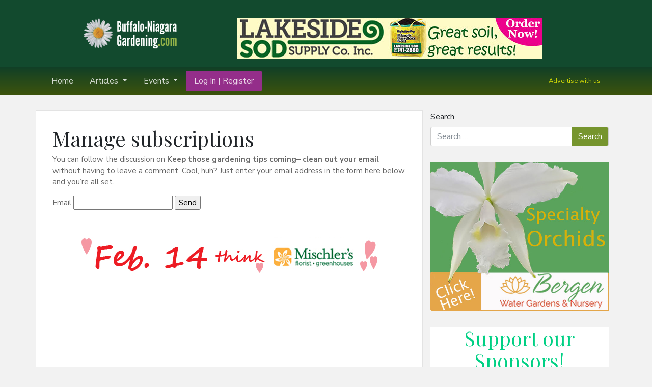

--- FILE ---
content_type: text/html; charset=UTF-8
request_url: https://buffalo-niagaragardening.com/comment-subscriptions/?srp=28459&srk=c05a2fea2b5b569624d482fdd06c880b&sra=s&srsrc=f
body_size: 17395
content:
<!DOCTYPE html>
<html lang="en-US">
<head>
	<meta charset="UTF-8">
	<meta http-equiv="X-UA-Compatible" content="IE=edge">
	<meta name="viewport" content="width=device-width, initial-scale=1, shrink-to-fit=no">
	<meta name="mobile-web-app-capable" content="yes">
	<meta name="apple-mobile-web-app-capable" content="yes">
	<meta name="apple-mobile-web-app-title" content="Buffalo-NiagaraGardening.com - The online magazine for gardeners in Western New York.">
	<link rel="profile" href="http://gmpg.org/xfn/11">
	<link rel="pingback" href="https://buffalo-niagaragardening.com/xmlrpc.php">

	<link href="https://fonts.googleapis.com/css?family=Nunito+Sans:400,400i,700|Playfair+Display:400,700" rel="stylesheet">
	<meta name='robots' content='index, follow, max-image-preview:large, max-snippet:-1, max-video-preview:-1' />

	<!-- This site is optimized with the Yoast SEO plugin v26.8 - https://yoast.com/product/yoast-seo-wordpress/ -->
	<title>Manage subscriptions &#8211; Buffalo-NiagaraGardening.com</title>
	<meta property="og:locale" content="en_US" />
	<meta property="og:type" content="website" />
	<meta property="og:site_name" content="Buffalo-NiagaraGardening.com" />
	<meta name="twitter:card" content="summary_large_image" />
	<script type="application/ld+json" class="yoast-schema-graph">{"@context":"https://schema.org","@graph":[{"@type":"WebSite","@id":"http://buffalo-niagaragardening.com/#website","url":"http://buffalo-niagaragardening.com/","name":"Buffalo-NiagaraGardening.com","description":"The online magazine for gardeners in Western New York.","publisher":{"@id":"http://buffalo-niagaragardening.com/#organization"},"potentialAction":[{"@type":"SearchAction","target":{"@type":"EntryPoint","urlTemplate":"http://buffalo-niagaragardening.com/?s={search_term_string}"},"query-input":{"@type":"PropertyValueSpecification","valueRequired":true,"valueName":"search_term_string"}}],"inLanguage":"en-US"},{"@type":"Organization","@id":"http://buffalo-niagaragardening.com/#organization","name":"Buffalo-NiagaraGardening.com","url":"http://buffalo-niagaragardening.com/","logo":{"@type":"ImageObject","inLanguage":"en-US","@id":"http://buffalo-niagaragardening.com/#/schema/logo/image/","url":"https://buffalo-niagaragardening.com/wp-content/uploads/2012/04/BNlogo_horiz_withTL_whte.jpeg","contentUrl":"https://buffalo-niagaragardening.com/wp-content/uploads/2012/04/BNlogo_horiz_withTL_whte.jpeg","width":"640","height":"293","caption":"Buffalo-NiagaraGardening.com"},"image":{"@id":"http://buffalo-niagaragardening.com/#/schema/logo/image/"},"sameAs":["https://www.facebook.com/Buffalo-NiagaraGardeningcom-188742371138332/"]}]}</script>
	<!-- / Yoast SEO plugin. -->


<link rel="alternate" type="text/calendar" title="Buffalo-NiagaraGardening.com &raquo; iCal Feed" href="https://buffalo-niagaragardening.com/events/?ical=1" />
<link rel="alternate" title="oEmbed (JSON)" type="application/json+oembed" href="https://buffalo-niagaragardening.com/wp-json/oembed/1.0/embed?url=https%3A%2F%2Fbuffalo-niagaragardening.com%2Fhttps%3A%2F%2Fbuffalo-niagaragardening.com%2F%3Fpage_id%3D-999%2F" />
<link rel="alternate" title="oEmbed (XML)" type="text/xml+oembed" href="https://buffalo-niagaragardening.com/wp-json/oembed/1.0/embed?url=https%3A%2F%2Fbuffalo-niagaragardening.com%2Fhttps%3A%2F%2Fbuffalo-niagaragardening.com%2F%3Fpage_id%3D-999%2F&#038;format=xml" />
<style id='wp-img-auto-sizes-contain-inline-css' type='text/css'>
img:is([sizes=auto i],[sizes^="auto," i]){contain-intrinsic-size:3000px 1500px}
/*# sourceURL=wp-img-auto-sizes-contain-inline-css */
</style>
<link rel='stylesheet' id='tribe-events-pro-mini-calendar-block-styles-css' href='https://buffalo-niagaragardening.com/wp-content/plugins/events-calendar-pro/build/css/tribe-events-pro-mini-calendar-block.css?ver=7.7.12' type='text/css' media='all' />
<style id='wp-emoji-styles-inline-css' type='text/css'>

	img.wp-smiley, img.emoji {
		display: inline !important;
		border: none !important;
		box-shadow: none !important;
		height: 1em !important;
		width: 1em !important;
		margin: 0 0.07em !important;
		vertical-align: -0.1em !important;
		background: none !important;
		padding: 0 !important;
	}
/*# sourceURL=wp-emoji-styles-inline-css */
</style>
<link rel='stylesheet' id='wp-block-library-css' href='https://buffalo-niagaragardening.com/wp-includes/css/dist/block-library/style.min.css?ver=6.9' type='text/css' media='all' />
<style id='wp-block-heading-inline-css' type='text/css'>
h1:where(.wp-block-heading).has-background,h2:where(.wp-block-heading).has-background,h3:where(.wp-block-heading).has-background,h4:where(.wp-block-heading).has-background,h5:where(.wp-block-heading).has-background,h6:where(.wp-block-heading).has-background{padding:1.25em 2.375em}h1.has-text-align-left[style*=writing-mode]:where([style*=vertical-lr]),h1.has-text-align-right[style*=writing-mode]:where([style*=vertical-rl]),h2.has-text-align-left[style*=writing-mode]:where([style*=vertical-lr]),h2.has-text-align-right[style*=writing-mode]:where([style*=vertical-rl]),h3.has-text-align-left[style*=writing-mode]:where([style*=vertical-lr]),h3.has-text-align-right[style*=writing-mode]:where([style*=vertical-rl]),h4.has-text-align-left[style*=writing-mode]:where([style*=vertical-lr]),h4.has-text-align-right[style*=writing-mode]:where([style*=vertical-rl]),h5.has-text-align-left[style*=writing-mode]:where([style*=vertical-lr]),h5.has-text-align-right[style*=writing-mode]:where([style*=vertical-rl]),h6.has-text-align-left[style*=writing-mode]:where([style*=vertical-lr]),h6.has-text-align-right[style*=writing-mode]:where([style*=vertical-rl]){rotate:180deg}
/*# sourceURL=https://buffalo-niagaragardening.com/wp-includes/blocks/heading/style.min.css */
</style>
<style id='wp-block-list-inline-css' type='text/css'>
ol,ul{box-sizing:border-box}:root :where(.wp-block-list.has-background){padding:1.25em 2.375em}
/*# sourceURL=https://buffalo-niagaragardening.com/wp-includes/blocks/list/style.min.css */
</style>
<style id='wp-block-group-inline-css' type='text/css'>
.wp-block-group{box-sizing:border-box}:where(.wp-block-group.wp-block-group-is-layout-constrained){position:relative}
/*# sourceURL=https://buffalo-niagaragardening.com/wp-includes/blocks/group/style.min.css */
</style>
<style id='wp-block-paragraph-inline-css' type='text/css'>
.is-small-text{font-size:.875em}.is-regular-text{font-size:1em}.is-large-text{font-size:2.25em}.is-larger-text{font-size:3em}.has-drop-cap:not(:focus):first-letter{float:left;font-size:8.4em;font-style:normal;font-weight:100;line-height:.68;margin:.05em .1em 0 0;text-transform:uppercase}body.rtl .has-drop-cap:not(:focus):first-letter{float:none;margin-left:.1em}p.has-drop-cap.has-background{overflow:hidden}:root :where(p.has-background){padding:1.25em 2.375em}:where(p.has-text-color:not(.has-link-color)) a{color:inherit}p.has-text-align-left[style*="writing-mode:vertical-lr"],p.has-text-align-right[style*="writing-mode:vertical-rl"]{rotate:180deg}
/*# sourceURL=https://buffalo-niagaragardening.com/wp-includes/blocks/paragraph/style.min.css */
</style>
<style id='global-styles-inline-css' type='text/css'>
:root{--wp--preset--aspect-ratio--square: 1;--wp--preset--aspect-ratio--4-3: 4/3;--wp--preset--aspect-ratio--3-4: 3/4;--wp--preset--aspect-ratio--3-2: 3/2;--wp--preset--aspect-ratio--2-3: 2/3;--wp--preset--aspect-ratio--16-9: 16/9;--wp--preset--aspect-ratio--9-16: 9/16;--wp--preset--color--black: #000000;--wp--preset--color--cyan-bluish-gray: #abb8c3;--wp--preset--color--white: #ffffff;--wp--preset--color--pale-pink: #f78da7;--wp--preset--color--vivid-red: #cf2e2e;--wp--preset--color--luminous-vivid-orange: #ff6900;--wp--preset--color--luminous-vivid-amber: #fcb900;--wp--preset--color--light-green-cyan: #7bdcb5;--wp--preset--color--vivid-green-cyan: #00d084;--wp--preset--color--pale-cyan-blue: #8ed1fc;--wp--preset--color--vivid-cyan-blue: #0693e3;--wp--preset--color--vivid-purple: #9b51e0;--wp--preset--gradient--vivid-cyan-blue-to-vivid-purple: linear-gradient(135deg,rgb(6,147,227) 0%,rgb(155,81,224) 100%);--wp--preset--gradient--light-green-cyan-to-vivid-green-cyan: linear-gradient(135deg,rgb(122,220,180) 0%,rgb(0,208,130) 100%);--wp--preset--gradient--luminous-vivid-amber-to-luminous-vivid-orange: linear-gradient(135deg,rgb(252,185,0) 0%,rgb(255,105,0) 100%);--wp--preset--gradient--luminous-vivid-orange-to-vivid-red: linear-gradient(135deg,rgb(255,105,0) 0%,rgb(207,46,46) 100%);--wp--preset--gradient--very-light-gray-to-cyan-bluish-gray: linear-gradient(135deg,rgb(238,238,238) 0%,rgb(169,184,195) 100%);--wp--preset--gradient--cool-to-warm-spectrum: linear-gradient(135deg,rgb(74,234,220) 0%,rgb(151,120,209) 20%,rgb(207,42,186) 40%,rgb(238,44,130) 60%,rgb(251,105,98) 80%,rgb(254,248,76) 100%);--wp--preset--gradient--blush-light-purple: linear-gradient(135deg,rgb(255,206,236) 0%,rgb(152,150,240) 100%);--wp--preset--gradient--blush-bordeaux: linear-gradient(135deg,rgb(254,205,165) 0%,rgb(254,45,45) 50%,rgb(107,0,62) 100%);--wp--preset--gradient--luminous-dusk: linear-gradient(135deg,rgb(255,203,112) 0%,rgb(199,81,192) 50%,rgb(65,88,208) 100%);--wp--preset--gradient--pale-ocean: linear-gradient(135deg,rgb(255,245,203) 0%,rgb(182,227,212) 50%,rgb(51,167,181) 100%);--wp--preset--gradient--electric-grass: linear-gradient(135deg,rgb(202,248,128) 0%,rgb(113,206,126) 100%);--wp--preset--gradient--midnight: linear-gradient(135deg,rgb(2,3,129) 0%,rgb(40,116,252) 100%);--wp--preset--font-size--small: 13px;--wp--preset--font-size--medium: 20px;--wp--preset--font-size--large: 36px;--wp--preset--font-size--x-large: 42px;--wp--preset--spacing--20: 0.44rem;--wp--preset--spacing--30: 0.67rem;--wp--preset--spacing--40: 1rem;--wp--preset--spacing--50: 1.5rem;--wp--preset--spacing--60: 2.25rem;--wp--preset--spacing--70: 3.38rem;--wp--preset--spacing--80: 5.06rem;--wp--preset--shadow--natural: 6px 6px 9px rgba(0, 0, 0, 0.2);--wp--preset--shadow--deep: 12px 12px 50px rgba(0, 0, 0, 0.4);--wp--preset--shadow--sharp: 6px 6px 0px rgba(0, 0, 0, 0.2);--wp--preset--shadow--outlined: 6px 6px 0px -3px rgb(255, 255, 255), 6px 6px rgb(0, 0, 0);--wp--preset--shadow--crisp: 6px 6px 0px rgb(0, 0, 0);}:where(.is-layout-flex){gap: 0.5em;}:where(.is-layout-grid){gap: 0.5em;}body .is-layout-flex{display: flex;}.is-layout-flex{flex-wrap: wrap;align-items: center;}.is-layout-flex > :is(*, div){margin: 0;}body .is-layout-grid{display: grid;}.is-layout-grid > :is(*, div){margin: 0;}:where(.wp-block-columns.is-layout-flex){gap: 2em;}:where(.wp-block-columns.is-layout-grid){gap: 2em;}:where(.wp-block-post-template.is-layout-flex){gap: 1.25em;}:where(.wp-block-post-template.is-layout-grid){gap: 1.25em;}.has-black-color{color: var(--wp--preset--color--black) !important;}.has-cyan-bluish-gray-color{color: var(--wp--preset--color--cyan-bluish-gray) !important;}.has-white-color{color: var(--wp--preset--color--white) !important;}.has-pale-pink-color{color: var(--wp--preset--color--pale-pink) !important;}.has-vivid-red-color{color: var(--wp--preset--color--vivid-red) !important;}.has-luminous-vivid-orange-color{color: var(--wp--preset--color--luminous-vivid-orange) !important;}.has-luminous-vivid-amber-color{color: var(--wp--preset--color--luminous-vivid-amber) !important;}.has-light-green-cyan-color{color: var(--wp--preset--color--light-green-cyan) !important;}.has-vivid-green-cyan-color{color: var(--wp--preset--color--vivid-green-cyan) !important;}.has-pale-cyan-blue-color{color: var(--wp--preset--color--pale-cyan-blue) !important;}.has-vivid-cyan-blue-color{color: var(--wp--preset--color--vivid-cyan-blue) !important;}.has-vivid-purple-color{color: var(--wp--preset--color--vivid-purple) !important;}.has-black-background-color{background-color: var(--wp--preset--color--black) !important;}.has-cyan-bluish-gray-background-color{background-color: var(--wp--preset--color--cyan-bluish-gray) !important;}.has-white-background-color{background-color: var(--wp--preset--color--white) !important;}.has-pale-pink-background-color{background-color: var(--wp--preset--color--pale-pink) !important;}.has-vivid-red-background-color{background-color: var(--wp--preset--color--vivid-red) !important;}.has-luminous-vivid-orange-background-color{background-color: var(--wp--preset--color--luminous-vivid-orange) !important;}.has-luminous-vivid-amber-background-color{background-color: var(--wp--preset--color--luminous-vivid-amber) !important;}.has-light-green-cyan-background-color{background-color: var(--wp--preset--color--light-green-cyan) !important;}.has-vivid-green-cyan-background-color{background-color: var(--wp--preset--color--vivid-green-cyan) !important;}.has-pale-cyan-blue-background-color{background-color: var(--wp--preset--color--pale-cyan-blue) !important;}.has-vivid-cyan-blue-background-color{background-color: var(--wp--preset--color--vivid-cyan-blue) !important;}.has-vivid-purple-background-color{background-color: var(--wp--preset--color--vivid-purple) !important;}.has-black-border-color{border-color: var(--wp--preset--color--black) !important;}.has-cyan-bluish-gray-border-color{border-color: var(--wp--preset--color--cyan-bluish-gray) !important;}.has-white-border-color{border-color: var(--wp--preset--color--white) !important;}.has-pale-pink-border-color{border-color: var(--wp--preset--color--pale-pink) !important;}.has-vivid-red-border-color{border-color: var(--wp--preset--color--vivid-red) !important;}.has-luminous-vivid-orange-border-color{border-color: var(--wp--preset--color--luminous-vivid-orange) !important;}.has-luminous-vivid-amber-border-color{border-color: var(--wp--preset--color--luminous-vivid-amber) !important;}.has-light-green-cyan-border-color{border-color: var(--wp--preset--color--light-green-cyan) !important;}.has-vivid-green-cyan-border-color{border-color: var(--wp--preset--color--vivid-green-cyan) !important;}.has-pale-cyan-blue-border-color{border-color: var(--wp--preset--color--pale-cyan-blue) !important;}.has-vivid-cyan-blue-border-color{border-color: var(--wp--preset--color--vivid-cyan-blue) !important;}.has-vivid-purple-border-color{border-color: var(--wp--preset--color--vivid-purple) !important;}.has-vivid-cyan-blue-to-vivid-purple-gradient-background{background: var(--wp--preset--gradient--vivid-cyan-blue-to-vivid-purple) !important;}.has-light-green-cyan-to-vivid-green-cyan-gradient-background{background: var(--wp--preset--gradient--light-green-cyan-to-vivid-green-cyan) !important;}.has-luminous-vivid-amber-to-luminous-vivid-orange-gradient-background{background: var(--wp--preset--gradient--luminous-vivid-amber-to-luminous-vivid-orange) !important;}.has-luminous-vivid-orange-to-vivid-red-gradient-background{background: var(--wp--preset--gradient--luminous-vivid-orange-to-vivid-red) !important;}.has-very-light-gray-to-cyan-bluish-gray-gradient-background{background: var(--wp--preset--gradient--very-light-gray-to-cyan-bluish-gray) !important;}.has-cool-to-warm-spectrum-gradient-background{background: var(--wp--preset--gradient--cool-to-warm-spectrum) !important;}.has-blush-light-purple-gradient-background{background: var(--wp--preset--gradient--blush-light-purple) !important;}.has-blush-bordeaux-gradient-background{background: var(--wp--preset--gradient--blush-bordeaux) !important;}.has-luminous-dusk-gradient-background{background: var(--wp--preset--gradient--luminous-dusk) !important;}.has-pale-ocean-gradient-background{background: var(--wp--preset--gradient--pale-ocean) !important;}.has-electric-grass-gradient-background{background: var(--wp--preset--gradient--electric-grass) !important;}.has-midnight-gradient-background{background: var(--wp--preset--gradient--midnight) !important;}.has-small-font-size{font-size: var(--wp--preset--font-size--small) !important;}.has-medium-font-size{font-size: var(--wp--preset--font-size--medium) !important;}.has-large-font-size{font-size: var(--wp--preset--font-size--large) !important;}.has-x-large-font-size{font-size: var(--wp--preset--font-size--x-large) !important;}
/*# sourceURL=global-styles-inline-css */
</style>

<style id='classic-theme-styles-inline-css' type='text/css'>
/*! This file is auto-generated */
.wp-block-button__link{color:#fff;background-color:#32373c;border-radius:9999px;box-shadow:none;text-decoration:none;padding:calc(.667em + 2px) calc(1.333em + 2px);font-size:1.125em}.wp-block-file__button{background:#32373c;color:#fff;text-decoration:none}
/*# sourceURL=/wp-includes/css/classic-themes.min.css */
</style>
<link rel='stylesheet' id='ctct_form_styles-css' href='https://buffalo-niagaragardening.com/wp-content/plugins/constant-contact-forms/assets/css/style.css?ver=2.16.0' type='text/css' media='all' />
<link rel='stylesheet' id='pmpro_frontend_base-css' href='https://buffalo-niagaragardening.com/wp-content/plugins/paid-memberships-pro/css/frontend/base.css?ver=3.6.4' type='text/css' media='all' />
<link rel='stylesheet' id='pmpro_frontend_variation_1-css' href='https://buffalo-niagaragardening.com/wp-content/plugins/paid-memberships-pro/css/frontend/variation_1.css?ver=3.6.4' type='text/css' media='all' />
<link rel='stylesheet' id='stcr-font-awesome-css' href='https://buffalo-niagaragardening.com/wp-content/plugins/subscribe-to-comments-reloaded/includes/css/font-awesome.min.css?ver=6.9' type='text/css' media='all' />
<link rel='stylesheet' id='stcr-style-css' href='https://buffalo-niagaragardening.com/wp-content/plugins/subscribe-to-comments-reloaded/includes/css/stcr-style.css?ver=6.9' type='text/css' media='all' />
<link rel='stylesheet' id='understrap-styles-css' href='https://buffalo-niagaragardening.com/wp-content/themes/bng2/css/theme.min.css?ver=6.9' type='text/css' media='all' />
<link rel='stylesheet' id='tablepress-default-css' href='https://buffalo-niagaragardening.com/wp-content/plugins/tablepress/css/build/default.css?ver=3.2.6' type='text/css' media='all' />
<script type="text/javascript" src="https://buffalo-niagaragardening.com/wp-includes/js/jquery/jquery.min.js?ver=3.7.1" id="jquery-core-js"></script>
<script type="text/javascript" src="https://buffalo-niagaragardening.com/wp-includes/js/jquery/jquery-migrate.min.js?ver=3.4.1" id="jquery-migrate-js"></script>
<script type="text/javascript" src="https://buffalo-niagaragardening.com/wp-content/themes/bng2/js/popper.min.js?ver=6.9" id="popper-scripts-js"></script>
<link rel="https://api.w.org/" href="https://buffalo-niagaragardening.com/wp-json/" /><link rel="alternate" title="JSON" type="application/json" href="https://buffalo-niagaragardening.com/wp-json/wp/v2/pages/-999" />
<!-- This site is using AdRotate Professional v5.26.2 to display their advertisements - https://ajdg.solutions/ -->
<!-- AdRotate CSS -->
<style type="text/css" media="screen">
	.g { margin:0px; padding:0px; overflow:hidden; line-height:1; zoom:1; }
	.g img { height:auto; }
	.g-col { position:relative; float:left; }
	.g-col:first-child { margin-left: 0; }
	.g-col:last-child { margin-right: 0; }
	.g-wall { display:block; position:fixed; left:0; top:0; width:100%; height:100%; z-index:-1; }
	.woocommerce-page .g, .bbpress-wrapper .g { margin: 20px auto; clear:both; }
	.g-1 { min-width:8px; max-width:282px; margin: 0 auto; }
	.b-1 { margin:8px 8px 8px 8px; }
	.g-3 { min-width:8px; max-width:282px; margin: 0 auto; }
	.b-3 { margin:8px 8px 8px 8px; }
	.g-4 { margin:20px 0px 0px 0px; }
	@media only screen and (max-width: 480px) {
		.g-col, .g-dyn, .g-single { width:100%; margin-left:0; margin-right:0; }
		.woocommerce-page .g, .bbpress-wrapper .g { margin: 10px auto; }
	}
</style>
<!-- /AdRotate CSS -->


		<!-- GA Google Analytics @ https://m0n.co/ga -->
		<script async src="https://www.googletagmanager.com/gtag/js?id=G-BJ135F0KJG"></script>
		<script>
			window.dataLayer = window.dataLayer || [];
			function gtag(){dataLayer.push(arguments);}
			gtag('js', new Date());
			gtag('config', 'G-BJ135F0KJG');
		</script>

	<style id="pmpro_colors">:root {
	--pmpro--color--base: #ffffff;
	--pmpro--color--contrast: #222222;
	--pmpro--color--accent: #124a2e;
	--pmpro--color--accent--variation: hsl( 150,61%,27% );
	--pmpro--color--border--variation: hsl( 0,0%,91% );
}</style><meta name="tec-api-version" content="v1"><meta name="tec-api-origin" content="https://buffalo-niagaragardening.com"><link rel="alternate" href="https://buffalo-niagaragardening.com/wp-json/tribe/events/v1/" /><meta name='robots' content='noindex,nofollow'><!-- Clicky Web Analytics - https://clicky.com, WordPress Plugin by Yoast - https://yoast.com/wordpress/plugins/clicky/ --><script type='text/javascript'>
	function clicky_gc(name) {
		var ca = document.cookie.split(';');
		for (var i in ca) {
			if (ca[i].indexOf(name + '=') != -1) {
				return decodeURIComponent(ca[i].split('=')[1]);
			}
		}
		return '';
	}
	var username_check = clicky_gc('"comment_author_abc5d161f28288feeb7010830fd99312"');
	if (username_check) var clicky_custom_session = {username: username_check};
</script>
<script>
	
	var clicky_site_ids = clicky_site_ids || [];
	clicky_site_ids.push("100597899");
</script>
<script async src="//static.getclicky.com/js"></script><link rel="icon" href="https://buffalo-niagaragardening.com/wp-content/uploads/2020/10/cropped-bng-favicon-32x32.png" sizes="32x32" />
<link rel="icon" href="https://buffalo-niagaragardening.com/wp-content/uploads/2020/10/cropped-bng-favicon-192x192.png" sizes="192x192" />
<link rel="apple-touch-icon" href="https://buffalo-niagaragardening.com/wp-content/uploads/2020/10/cropped-bng-favicon-180x180.png" />
<meta name="msapplication-TileImage" content="https://buffalo-niagaragardening.com/wp-content/uploads/2020/10/cropped-bng-favicon-270x270.png" />
		<style type="text/css" id="wp-custom-css">
			.navbar .cta a.nav-link{

	background-color:#942E8A;
	border-radius:3px;
	transition:ease all 300ms;
}

.navbar .cta a.nav-link:hover{
	background-color:#562E94;
	color:white;
}

.navbar .cta2 a.nav-link{
	color:yellow;
	font-size:.8rem;
	line-height:1rem;
	text-decoration:underline;
	opacity:.8;
	margin-top:4px;
}

.widget_text .textwidget {
	background-color: white;
	padding: 16px;
}

/* Adjust button Size on Homepage */
.homepage-image-callout h3 {
    font-size: 1.75rem;
}
.btn-group-sm>.btn, .btn-sm, .wpcf7 .btn-group-sm>input[type=submit] {
    font-size: 1.25rem;
}
/* END button Size */

body .jp-carousel-info h2 {
	background: 0 0!important;
	border: none!important;
	color: #999;
	display: block!important;
	font: normal 18px/1.25em "Helvetica Neue",sans-serif !important; 
}

#secondary img, article img, figure, img, img.wp-post-image {
	max-width: 100%; 
	height: auto;
	width: auto;
}
.entry-content {
	width: 100%;
}
.entry-content img {
	max-width: 100%; 
	height: auto;
 	width: auto;
}
img.icon-loc {
	vertical-align:middle;
}

.filter-group .btn { 
	margin: 1px; 
}
img, figure, .entry-content img{
}

/* remove green background from home page signup form */
.newsletter-callout .newsletter-form {
    background: #fff;
}

.home .ctct-form-description, .home .ctct-disclosure {
	display:none;
}

.home .newsletter-form {
	padding:0;
}

// Peter from Brain Jar

figure {
	display: block;
	background-color:blue!important;
}


.wp-block-image figcaption {
  color: #555;
  font-size: 13px;
  text-align: center;
}

.tribe-section-image-uploader{
	display:none;
}		</style>
		</head>

<body class="pmpro-variation_1 wp-singular page-template-default page page-id--999 page-parent wp-theme-bng2 pmpro-body-has-access tribe-no-js ctct-bng2">

<div class="hfeed site" id="page">

	<a class="skip-link screen-reader-text sr-only" href="#content">Skip to content</a>


	<header class="masthead wrapper-fluid" id="bng-header">
		<div class="container">
			<div class="row">
				<div class="logo-col col-md-4">
					<a rel="home" href="https://buffalo-niagaragardening.com/" title="Buffalo-NiagaraGardening.com">
						<img class="masthead-logo" src="https://buffalo-niagaragardening.com/wp-content/themes/bng2/img/logo@2x.png" alt="" />
					</a>
				</div>
				<div class="masthead-right col-md-8 align-self-center ml-auto">
					<div class="g g-4"><div class="g-single a-50"><a class="gofollow" data-track="NTAsNCw2MA==" target="_blank" href=" https://www.bigyellowbag.com/ "><img src="https://buffalo-niagaragardening.com/wp-content/uploads/2022/01/Lakeside-Sod-horiz-order-today.jpg" /></a></div></div>				</div>
			</div>
		</div>
	</header>

	<!-- ******************* The Navbar Area ******************* -->
	<div class="wrapper-fluid wrapper-navbar" id="wrapper-navbar">

		<nav class="navbar navbar-expand-md navbar-dark">

					<div class="container">
		
				<button class="navbar-toggler" type="button" data-toggle="collapse" data-target="#navbarNavDropdown" aria-controls="navbarNavDropdown" aria-expanded="false" aria-label="Toggle navigation">
					<span class="navbar-toggler-icon"></span> <span class="menu-text">Menu</span>
				</button>

				<!-- The WordPress Menu goes here -->
				<div id="navbarNavDropdown" class="collapse navbar-collapse"><ul id="main-menu" class="navbar-nav"><li id="menu-item-65351" class="menu-item menu-item-type-custom menu-item-object-custom menu-item-home nav-item menu-item-65351"><a title="Home" href="https://buffalo-niagaragardening.com/" class="nav-link">Home</a></li>
<li id="menu-item-65359" class="menu-item menu-item-type-custom menu-item-object-custom menu-item-has-children nav-item menu-item-65359 dropdown"><a title="Articles" href="#" data-toggle="dropdown" class="nav-link dropdown-toggle">Articles <span class="caret"></span></a>
<ul class=" dropdown-menu" role="menu">
	<li id="menu-item-65349" class="menu-item menu-item-type-post_type menu-item-object-page nav-item menu-item-65349"><a title="Articles by Topic" href="https://buffalo-niagaragardening.com/browse-gardening-topics/" class="nav-link">Articles by Topic</a></li>
</ul>
</li>
<li id="menu-item-65354" class="menu-item menu-item-type-post_type menu-item-object-page menu-item-has-children nav-item menu-item-65354 dropdown"><a title="Events" href="#" data-toggle="dropdown" class="nav-link dropdown-toggle">Events <span class="caret"></span></a>
<ul class=" dropdown-menu" role="menu">
	<li id="menu-item-65358" class="menu-item menu-item-type-post_type menu-item-object-page nav-item menu-item-65358"><a title="Events" href="https://buffalo-niagaragardening.com/events/" class="nav-link">Events</a></li>
	<li id="menu-item-65355" class="menu-item menu-item-type-post_type menu-item-object-page nav-item menu-item-65355"><a title="Categories" href="https://buffalo-niagaragardening.com/events/categories/" class="nav-link">Categories</a></li>
</ul>
</li>
<li id="menu-item-122816" class="cta login-account-button menu-item menu-item-type-post_type menu-item-object-page nav-item menu-item-122816"><a title="Log In | Register" href="https://buffalo-niagaragardening.com/login/" class="nav-link">Log In | Register</a></li>
<li id="menu-item-94594" class="ml-auto cta2 menu-item menu-item-type-post_type menu-item-object-page nav-item menu-item-94594"><a title="Advertise with us" href="https://buffalo-niagaragardening.com/advertise-with-us/" class="nav-link">Advertise with us</a></li>
</ul></div>						</div><!-- .container -->
			
		</nav><!-- .site-navigation -->

	</div><!-- .wrapper-navbar end -->

<div class="wrapper" id="page-wrapper">

	<div class="container" id="content" tabindex="-1">

		<div class="row">

			<!-- Do the left sidebar check -->
			


<div class="col-md-8 content-area" id="primary">
			<main class="site-main" id="main">

				
					<article class="post--999 page type-page status-publish hentry" id="post--999">

	<header class="entry-header">

		<h1 class="entry-title">Manage subscriptions</h1>
	</header><!-- .entry-header -->

	
	<div class="entry-content">

		<p>You can follow the discussion on <strong>Keep those gardening tips coming&#8211; clean out your email </strong> without having to leave a comment. Cool, huh? Just enter your email address in the form here below and you&#8217;re all set.</p>        <form action="/comment-subscriptions/?srp=28459&#038;srk=c05a2fea2b5b569624d482fdd06c880b&#038;sra=s&#038;srsrc=f" method="post" name="sub-form">
        <fieldset style="border:0">
            <div>
                                    <p>
                        <label for="sre">Email</label>
                        <input id='sre' type="text" class="subscribe-form-field" name="sre" value="" size="22" required />
                        <input name="submit" type="submit" class="subscribe-form-button" value="Send" />
                    </p>
                                        <p class="notice-email-error" style='color: #f55252;font-weight:bold; display: none;'></p>
                            </div>
        </fieldset>
    </form>
    
		
	</div><!-- .entry-content -->

	<footer class="entry-footer">

		
	</footer><!-- .entry-footer -->

</article><!-- #post-## -->

					<div class="mid-posts-wrap">
						<div class="g g-5"><div class="g-single a-15"><a class="gofollow" data-track="MTUsNSw2MA==" target="_blank" href=" http://sales.mischlersflorist.com/?m99tracker=&redirrefer=www.mischlersflorist.com "><img src="https://buffalo-niagaragardening.com/wp-content/uploads/2016/01/Mischlers-banner-Valentines-2.jpg" /></a></div></div>					</div>


					
				
			</main><!-- #main -->

		</div><!-- #primary -->

		<!-- Do the right sidebar check -->
		
			
<div class="col-md-4 widget-area" id="right-sidebar" role="complementary">
	<aside id="search-6" class="widget widget_search"><form method="get" id="searchform" action="https://buffalo-niagaragardening.com/" role="search">
	<label class="assistive-text" for="s">Search</label>
	<div class="input-group">
		<input class="field form-control" id="s" name="s" type="text"
			placeholder="Search &hellip;">
		<span class="input-group-btn">
			<input class="submit btn btn-primary" id="searchsubmit" name="submit" type="submit"
			value="Search">
	</span>
	</div>
</form>
</aside><aside id="5f90de6632a28-6" class="widget 5f90de6632a28"><div class="g g-2"><div class="g-single a-200"><a class="gofollow" data-track="MjAwLDIsNjA=" target="_blank" href=" https://bergenwatergardens.com/product-category/orchids/"><img src="https://buffalo-niagaragardening.com/wp-content/uploads/2024/07/orchid-Bergen-ad.jpg" /></a></div></div></aside><aside id="block-5" class="widget widget_block">
<div class="wp-block-group has-white-background-color has-background"><div class="wp-block-group__inner-container is-layout-flow wp-block-group-is-layout-flow">
<div class="wp-block-group"><div class="wp-block-group__inner-container is-layout-flow wp-block-group-is-layout-flow">
<h1 class="wp-block-heading has-text-align-center has-vivid-green-cyan-color has-text-color">Support our <span class="has-inline-color has-vivid-green-cyan-color">Sponsors</span>!</h1>
</div></div>



<p>Our sponsors have great products &amp; services that you need. And they keep this online gardening magazine in business! Please click to check out these great companies! </p>



<ul class="wp-block-list">
<li><a rel="noreferrer noopener" href="https://buffalo-niagaragardening.com/mischlers-florist-and-greenhouses/" target="_blank">Mischler's Florist and Greenhouses</a></li>



<li><a rel="noreferrer noopener" href="https://urbanroots.org/" target="_blank">Urban Roots Cooperative Market</a></li>



<li><a rel="noopener" href="https://www.webergreenhouses.com/" target="_blank">Mike Weber Greenhouses</a></li>



<li><a href="https://www.henrysgardens.com/" data-type="link" data-id="https://www.henrysgardens.com/" target="_blank" rel="noreferrer noopener">Henry's Gardens</a></li>



<li><a rel="noopener" href="http://lakesidesod.com/products/big-yellow-bag/" target="_blank">Lakeside Sod</a></li>



<li><a href="https://weknowplants.com/" target="_blank" rel="noreferrer noopener">Lockwood's Garden Center</a></li>



<li><a href="http://www.buffalogardens.com/" target="_blank" rel="noreferrer noopener">Buffalo and Erie County Botanical Gardens</a></li>



<li><a href="https://www.lessonsfromnature.biz/" target="_blank" rel="noopener">Lessons from Nature</a></li>



<li><a href="https://plantasiany.com/" data-type="link" data-id="https://plantasiany.com/" target="_blank" rel="noreferrer noopener">Plantasia</a></li>
</ul>
</div></div>
</aside><aside id="5f90de6632a28-7" class="widget 5f90de6632a28"><div class="g g-6"><div class="g-single a-157"><a class="gofollow" data-track="MTU3LDYsNjA=" href="https://foxpest-buffalo.com/" target="_blank"><img src="https://buffalo-niagaragardening.com/wp-content/uploads/2022/05/Fox-Pest-Control-April-2022.jpg" /></a></div></div></aside><aside id="nav_menu-4" class="widget widget_nav_menu"><h3 class="widget-title">Popular Topics</h3><div class="menu-sidebar-topics-container"><ul id="menu-sidebar-topics" class="menu"><li id="menu-item-65362" class="menu-item menu-item-type-taxonomy menu-item-object-post_tag menu-item-65362"><a href="https://buffalo-niagaragardening.com/tag/garden-tips/">Garden tips</a></li>
<li id="menu-item-80017" class="menu-item menu-item-type-taxonomy menu-item-object-post_tag menu-item-80017"><a href="https://buffalo-niagaragardening.com/tag/deer/">Deer</a></li>
<li id="menu-item-80022" class="menu-item menu-item-type-taxonomy menu-item-object-post_tag menu-item-80022"><a href="https://buffalo-niagaragardening.com/tag/birds-and-butterflies/">Birds and butterflies</a></li>
<li id="menu-item-80024" class="menu-item menu-item-type-taxonomy menu-item-object-post_tag menu-item-80024"><a href="https://buffalo-niagaragardening.com/tag/shade/">Shade</a></li>
<li id="menu-item-80028" class="menu-item menu-item-type-taxonomy menu-item-object-post_tag menu-item-80028"><a href="https://buffalo-niagaragardening.com/tag/small-spaces/">Small spaces</a></li>
<li id="menu-item-65371" class="menu-item menu-item-type-taxonomy menu-item-object-post_tag menu-item-65371"><a href="https://buffalo-niagaragardening.com/tag/vegetables/">Vegetables</a></li>
<li id="menu-item-65365" class="menu-item menu-item-type-taxonomy menu-item-object-post_tag menu-item-65365"><a href="https://buffalo-niagaragardening.com/tag/garden-walks/">Garden Walks</a></li>
<li id="menu-item-65377" class="btn btn-outline-primary menu-item menu-item-type-post_type menu-item-object-page menu-item-65377"><a href="https://buffalo-niagaragardening.com/browse-gardening-topics/">View All Topics →</a></li>
</ul></div></aside><aside id="archives-4" class="widget widget_archive"><h3 class="widget-title">Archives</h3>		<label class="screen-reader-text" for="archives-dropdown-4">Archives</label>
		<select id="archives-dropdown-4" name="archive-dropdown">
			
			<option value="">Select Month</option>
				<option value='https://buffalo-niagaragardening.com/2026/01/'> January 2026 &nbsp;(3)</option>
	<option value='https://buffalo-niagaragardening.com/2025/12/'> December 2025 &nbsp;(9)</option>
	<option value='https://buffalo-niagaragardening.com/2025/11/'> November 2025 &nbsp;(12)</option>
	<option value='https://buffalo-niagaragardening.com/2025/10/'> October 2025 &nbsp;(10)</option>
	<option value='https://buffalo-niagaragardening.com/2025/09/'> September 2025 &nbsp;(16)</option>
	<option value='https://buffalo-niagaragardening.com/2025/08/'> August 2025 &nbsp;(12)</option>
	<option value='https://buffalo-niagaragardening.com/2025/07/'> July 2025 &nbsp;(15)</option>
	<option value='https://buffalo-niagaragardening.com/2025/06/'> June 2025 &nbsp;(13)</option>
	<option value='https://buffalo-niagaragardening.com/2025/05/'> May 2025 &nbsp;(13)</option>
	<option value='https://buffalo-niagaragardening.com/2025/04/'> April 2025 &nbsp;(16)</option>
	<option value='https://buffalo-niagaragardening.com/2025/03/'> March 2025 &nbsp;(13)</option>
	<option value='https://buffalo-niagaragardening.com/2025/02/'> February 2025 &nbsp;(13)</option>
	<option value='https://buffalo-niagaragardening.com/2025/01/'> January 2025 &nbsp;(8)</option>
	<option value='https://buffalo-niagaragardening.com/2024/12/'> December 2024 &nbsp;(10)</option>
	<option value='https://buffalo-niagaragardening.com/2024/11/'> November 2024 &nbsp;(12)</option>
	<option value='https://buffalo-niagaragardening.com/2024/10/'> October 2024 &nbsp;(15)</option>
	<option value='https://buffalo-niagaragardening.com/2024/09/'> September 2024 &nbsp;(12)</option>
	<option value='https://buffalo-niagaragardening.com/2024/08/'> August 2024 &nbsp;(12)</option>
	<option value='https://buffalo-niagaragardening.com/2024/07/'> July 2024 &nbsp;(15)</option>
	<option value='https://buffalo-niagaragardening.com/2024/06/'> June 2024 &nbsp;(12)</option>
	<option value='https://buffalo-niagaragardening.com/2024/05/'> May 2024 &nbsp;(12)</option>
	<option value='https://buffalo-niagaragardening.com/2024/04/'> April 2024 &nbsp;(15)</option>
	<option value='https://buffalo-niagaragardening.com/2024/03/'> March 2024 &nbsp;(13)</option>
	<option value='https://buffalo-niagaragardening.com/2024/02/'> February 2024 &nbsp;(12)</option>
	<option value='https://buffalo-niagaragardening.com/2024/01/'> January 2024 &nbsp;(9)</option>
	<option value='https://buffalo-niagaragardening.com/2023/12/'> December 2023 &nbsp;(10)</option>
	<option value='https://buffalo-niagaragardening.com/2023/11/'> November 2023 &nbsp;(12)</option>
	<option value='https://buffalo-niagaragardening.com/2023/10/'> October 2023 &nbsp;(16)</option>
	<option value='https://buffalo-niagaragardening.com/2023/09/'> September 2023 &nbsp;(12)</option>
	<option value='https://buffalo-niagaragardening.com/2023/08/'> August 2023 &nbsp;(15)</option>
	<option value='https://buffalo-niagaragardening.com/2023/07/'> July 2023 &nbsp;(12)</option>
	<option value='https://buffalo-niagaragardening.com/2023/06/'> June 2023 &nbsp;(13)</option>
	<option value='https://buffalo-niagaragardening.com/2023/05/'> May 2023 &nbsp;(15)</option>
	<option value='https://buffalo-niagaragardening.com/2023/04/'> April 2023 &nbsp;(12)</option>
	<option value='https://buffalo-niagaragardening.com/2023/03/'> March 2023 &nbsp;(13)</option>
	<option value='https://buffalo-niagaragardening.com/2023/02/'> February 2023 &nbsp;(12)</option>
	<option value='https://buffalo-niagaragardening.com/2023/01/'> January 2023 &nbsp;(9)</option>
	<option value='https://buffalo-niagaragardening.com/2022/12/'> December 2022 &nbsp;(9)</option>
	<option value='https://buffalo-niagaragardening.com/2022/11/'> November 2022 &nbsp;(14)</option>
	<option value='https://buffalo-niagaragardening.com/2022/10/'> October 2022 &nbsp;(11)</option>
	<option value='https://buffalo-niagaragardening.com/2022/09/'> September 2022 &nbsp;(12)</option>
	<option value='https://buffalo-niagaragardening.com/2022/08/'> August 2022 &nbsp;(15)</option>
	<option value='https://buffalo-niagaragardening.com/2022/07/'> July 2022 &nbsp;(12)</option>
	<option value='https://buffalo-niagaragardening.com/2022/06/'> June 2022 &nbsp;(12)</option>
	<option value='https://buffalo-niagaragardening.com/2022/05/'> May 2022 &nbsp;(15)</option>
	<option value='https://buffalo-niagaragardening.com/2022/04/'> April 2022 &nbsp;(12)</option>
	<option value='https://buffalo-niagaragardening.com/2022/03/'> March 2022 &nbsp;(17)</option>
	<option value='https://buffalo-niagaragardening.com/2022/02/'> February 2022 &nbsp;(12)</option>
	<option value='https://buffalo-niagaragardening.com/2022/01/'> January 2022 &nbsp;(6)</option>
	<option value='https://buffalo-niagaragardening.com/2021/12/'> December 2021 &nbsp;(6)</option>
	<option value='https://buffalo-niagaragardening.com/2021/11/'> November 2021 &nbsp;(15)</option>
	<option value='https://buffalo-niagaragardening.com/2021/10/'> October 2021 &nbsp;(12)</option>
	<option value='https://buffalo-niagaragardening.com/2021/09/'> September 2021 &nbsp;(12)</option>
	<option value='https://buffalo-niagaragardening.com/2021/08/'> August 2021 &nbsp;(15)</option>
	<option value='https://buffalo-niagaragardening.com/2021/07/'> July 2021 &nbsp;(12)</option>
	<option value='https://buffalo-niagaragardening.com/2021/06/'> June 2021 &nbsp;(15)</option>
	<option value='https://buffalo-niagaragardening.com/2021/05/'> May 2021 &nbsp;(12)</option>
	<option value='https://buffalo-niagaragardening.com/2021/04/'> April 2021 &nbsp;(11)</option>
	<option value='https://buffalo-niagaragardening.com/2021/03/'> March 2021 &nbsp;(16)</option>
	<option value='https://buffalo-niagaragardening.com/2021/02/'> February 2021 &nbsp;(12)</option>
	<option value='https://buffalo-niagaragardening.com/2021/01/'> January 2021 &nbsp;(6)</option>
	<option value='https://buffalo-niagaragardening.com/2020/12/'> December 2020 &nbsp;(10)</option>
	<option value='https://buffalo-niagaragardening.com/2020/11/'> November 2020 &nbsp;(12)</option>
	<option value='https://buffalo-niagaragardening.com/2020/10/'> October 2020 &nbsp;(12)</option>
	<option value='https://buffalo-niagaragardening.com/2020/09/'> September 2020 &nbsp;(16)</option>
	<option value='https://buffalo-niagaragardening.com/2020/08/'> August 2020 &nbsp;(12)</option>
	<option value='https://buffalo-niagaragardening.com/2020/07/'> July 2020 &nbsp;(12)</option>
	<option value='https://buffalo-niagaragardening.com/2020/06/'> June 2020 &nbsp;(15)</option>
	<option value='https://buffalo-niagaragardening.com/2020/05/'> May 2020 &nbsp;(11)</option>
	<option value='https://buffalo-niagaragardening.com/2020/04/'> April 2020 &nbsp;(12)</option>
	<option value='https://buffalo-niagaragardening.com/2020/03/'> March 2020 &nbsp;(15)</option>
	<option value='https://buffalo-niagaragardening.com/2020/02/'> February 2020 &nbsp;(12)</option>
	<option value='https://buffalo-niagaragardening.com/2020/01/'> January 2020 &nbsp;(6)</option>
	<option value='https://buffalo-niagaragardening.com/2019/12/'> December 2019 &nbsp;(9)</option>
	<option value='https://buffalo-niagaragardening.com/2019/11/'> November 2019 &nbsp;(12)</option>
	<option value='https://buffalo-niagaragardening.com/2019/10/'> October 2019 &nbsp;(15)</option>
	<option value='https://buffalo-niagaragardening.com/2019/09/'> September 2019 &nbsp;(12)</option>
	<option value='https://buffalo-niagaragardening.com/2019/08/'> August 2019 &nbsp;(12)</option>
	<option value='https://buffalo-niagaragardening.com/2019/07/'> July 2019 &nbsp;(15)</option>
	<option value='https://buffalo-niagaragardening.com/2019/06/'> June 2019 &nbsp;(12)</option>
	<option value='https://buffalo-niagaragardening.com/2019/05/'> May 2019 &nbsp;(12)</option>
	<option value='https://buffalo-niagaragardening.com/2019/04/'> April 2019 &nbsp;(17)</option>
	<option value='https://buffalo-niagaragardening.com/2019/03/'> March 2019 &nbsp;(14)</option>
	<option value='https://buffalo-niagaragardening.com/2019/02/'> February 2019 &nbsp;(12)</option>
	<option value='https://buffalo-niagaragardening.com/2019/01/'> January 2019 &nbsp;(6)</option>
	<option value='https://buffalo-niagaragardening.com/2018/12/'> December 2018 &nbsp;(8)</option>
	<option value='https://buffalo-niagaragardening.com/2018/11/'> November 2018 &nbsp;(10)</option>
	<option value='https://buffalo-niagaragardening.com/2018/10/'> October 2018 &nbsp;(10)</option>
	<option value='https://buffalo-niagaragardening.com/2018/09/'> September 2018 &nbsp;(8)</option>
	<option value='https://buffalo-niagaragardening.com/2018/08/'> August 2018 &nbsp;(12)</option>
	<option value='https://buffalo-niagaragardening.com/2018/07/'> July 2018 &nbsp;(17)</option>
	<option value='https://buffalo-niagaragardening.com/2018/06/'> June 2018 &nbsp;(13)</option>
	<option value='https://buffalo-niagaragardening.com/2018/05/'> May 2018 &nbsp;(14)</option>
	<option value='https://buffalo-niagaragardening.com/2018/04/'> April 2018 &nbsp;(14)</option>
	<option value='https://buffalo-niagaragardening.com/2018/03/'> March 2018 &nbsp;(13)</option>
	<option value='https://buffalo-niagaragardening.com/2018/02/'> February 2018 &nbsp;(13)</option>
	<option value='https://buffalo-niagaragardening.com/2018/01/'> January 2018 &nbsp;(7)</option>
	<option value='https://buffalo-niagaragardening.com/2017/12/'> December 2017 &nbsp;(9)</option>
	<option value='https://buffalo-niagaragardening.com/2017/11/'> November 2017 &nbsp;(13)</option>
	<option value='https://buffalo-niagaragardening.com/2017/10/'> October 2017 &nbsp;(16)</option>
	<option value='https://buffalo-niagaragardening.com/2017/09/'> September 2017 &nbsp;(15)</option>
	<option value='https://buffalo-niagaragardening.com/2017/08/'> August 2017 &nbsp;(19)</option>
	<option value='https://buffalo-niagaragardening.com/2017/07/'> July 2017 &nbsp;(13)</option>
	<option value='https://buffalo-niagaragardening.com/2017/06/'> June 2017 &nbsp;(15)</option>
	<option value='https://buffalo-niagaragardening.com/2017/05/'> May 2017 &nbsp;(20)</option>
	<option value='https://buffalo-niagaragardening.com/2017/04/'> April 2017 &nbsp;(15)</option>
	<option value='https://buffalo-niagaragardening.com/2017/03/'> March 2017 &nbsp;(16)</option>
	<option value='https://buffalo-niagaragardening.com/2017/02/'> February 2017 &nbsp;(12)</option>
	<option value='https://buffalo-niagaragardening.com/2017/01/'> January 2017 &nbsp;(10)</option>
	<option value='https://buffalo-niagaragardening.com/2016/12/'> December 2016 &nbsp;(10)</option>
	<option value='https://buffalo-niagaragardening.com/2016/11/'> November 2016 &nbsp;(17)</option>
	<option value='https://buffalo-niagaragardening.com/2016/10/'> October 2016 &nbsp;(12)</option>
	<option value='https://buffalo-niagaragardening.com/2016/09/'> September 2016 &nbsp;(17)</option>
	<option value='https://buffalo-niagaragardening.com/2016/08/'> August 2016 &nbsp;(21)</option>
	<option value='https://buffalo-niagaragardening.com/2016/07/'> July 2016 &nbsp;(21)</option>
	<option value='https://buffalo-niagaragardening.com/2016/06/'> June 2016 &nbsp;(21)</option>
	<option value='https://buffalo-niagaragardening.com/2016/05/'> May 2016 &nbsp;(20)</option>
	<option value='https://buffalo-niagaragardening.com/2016/04/'> April 2016 &nbsp;(14)</option>
	<option value='https://buffalo-niagaragardening.com/2016/03/'> March 2016 &nbsp;(20)</option>
	<option value='https://buffalo-niagaragardening.com/2016/02/'> February 2016 &nbsp;(14)</option>
	<option value='https://buffalo-niagaragardening.com/2016/01/'> January 2016 &nbsp;(9)</option>
	<option value='https://buffalo-niagaragardening.com/2015/12/'> December 2015 &nbsp;(11)</option>
	<option value='https://buffalo-niagaragardening.com/2015/11/'> November 2015 &nbsp;(16)</option>
	<option value='https://buffalo-niagaragardening.com/2015/10/'> October 2015 &nbsp;(15)</option>
	<option value='https://buffalo-niagaragardening.com/2015/09/'> September 2015 &nbsp;(21)</option>
	<option value='https://buffalo-niagaragardening.com/2015/08/'> August 2015 &nbsp;(15)</option>
	<option value='https://buffalo-niagaragardening.com/2015/07/'> July 2015 &nbsp;(18)</option>
	<option value='https://buffalo-niagaragardening.com/2015/06/'> June 2015 &nbsp;(21)</option>
	<option value='https://buffalo-niagaragardening.com/2015/05/'> May 2015 &nbsp;(17)</option>
	<option value='https://buffalo-niagaragardening.com/2015/04/'> April 2015 &nbsp;(18)</option>
	<option value='https://buffalo-niagaragardening.com/2015/03/'> March 2015 &nbsp;(22)</option>
	<option value='https://buffalo-niagaragardening.com/2015/02/'> February 2015 &nbsp;(17)</option>
	<option value='https://buffalo-niagaragardening.com/2015/01/'> January 2015 &nbsp;(13)</option>
	<option value='https://buffalo-niagaragardening.com/2014/12/'> December 2014 &nbsp;(11)</option>
	<option value='https://buffalo-niagaragardening.com/2014/11/'> November 2014 &nbsp;(15)</option>
	<option value='https://buffalo-niagaragardening.com/2014/10/'> October 2014 &nbsp;(15)</option>
	<option value='https://buffalo-niagaragardening.com/2014/09/'> September 2014 &nbsp;(19)</option>
	<option value='https://buffalo-niagaragardening.com/2014/08/'> August 2014 &nbsp;(13)</option>
	<option value='https://buffalo-niagaragardening.com/2014/07/'> July 2014 &nbsp;(19)</option>
	<option value='https://buffalo-niagaragardening.com/2014/06/'> June 2014 &nbsp;(16)</option>
	<option value='https://buffalo-niagaragardening.com/2014/05/'> May 2014 &nbsp;(16)</option>
	<option value='https://buffalo-niagaragardening.com/2014/04/'> April 2014 &nbsp;(21)</option>
	<option value='https://buffalo-niagaragardening.com/2014/03/'> March 2014 &nbsp;(16)</option>
	<option value='https://buffalo-niagaragardening.com/2014/02/'> February 2014 &nbsp;(19)</option>
	<option value='https://buffalo-niagaragardening.com/2014/01/'> January 2014 &nbsp;(8)</option>
	<option value='https://buffalo-niagaragardening.com/2013/12/'> December 2013 &nbsp;(12)</option>
	<option value='https://buffalo-niagaragardening.com/2013/11/'> November 2013 &nbsp;(16)</option>
	<option value='https://buffalo-niagaragardening.com/2013/10/'> October 2013 &nbsp;(19)</option>
	<option value='https://buffalo-niagaragardening.com/2013/09/'> September 2013 &nbsp;(17)</option>
	<option value='https://buffalo-niagaragardening.com/2013/08/'> August 2013 &nbsp;(13)</option>
	<option value='https://buffalo-niagaragardening.com/2013/07/'> July 2013 &nbsp;(15)</option>
	<option value='https://buffalo-niagaragardening.com/2013/06/'> June 2013 &nbsp;(11)</option>
	<option value='https://buffalo-niagaragardening.com/2013/05/'> May 2013 &nbsp;(11)</option>
	<option value='https://buffalo-niagaragardening.com/2013/04/'> April 2013 &nbsp;(11)</option>
	<option value='https://buffalo-niagaragardening.com/2013/03/'> March 2013 &nbsp;(11)</option>
	<option value='https://buffalo-niagaragardening.com/2013/02/'> February 2013 &nbsp;(12)</option>
	<option value='https://buffalo-niagaragardening.com/2013/01/'> January 2013 &nbsp;(6)</option>
	<option value='https://buffalo-niagaragardening.com/2012/12/'> December 2012 &nbsp;(6)</option>
	<option value='https://buffalo-niagaragardening.com/2012/11/'> November 2012 &nbsp;(9)</option>
	<option value='https://buffalo-niagaragardening.com/2012/10/'> October 2012 &nbsp;(10)</option>
	<option value='https://buffalo-niagaragardening.com/2012/09/'> September 2012 &nbsp;(11)</option>
	<option value='https://buffalo-niagaragardening.com/2012/08/'> August 2012 &nbsp;(10)</option>
	<option value='https://buffalo-niagaragardening.com/2012/07/'> July 2012 &nbsp;(19)</option>
	<option value='https://buffalo-niagaragardening.com/2012/06/'> June 2012 &nbsp;(10)</option>
	<option value='https://buffalo-niagaragardening.com/2012/05/'> May 2012 &nbsp;(12)</option>
	<option value='https://buffalo-niagaragardening.com/2012/04/'> April 2012 &nbsp;(9)</option>
	<option value='https://buffalo-niagaragardening.com/2012/03/'> March 2012 &nbsp;(9)</option>
	<option value='https://buffalo-niagaragardening.com/2012/02/'> February 2012 &nbsp;(10)</option>
	<option value='https://buffalo-niagaragardening.com/2012/01/'> January 2012 &nbsp;(4)</option>
	<option value='https://buffalo-niagaragardening.com/2011/12/'> December 2011 &nbsp;(6)</option>
	<option value='https://buffalo-niagaragardening.com/2011/11/'> November 2011 &nbsp;(12)</option>
	<option value='https://buffalo-niagaragardening.com/2011/10/'> October 2011 &nbsp;(9)</option>
	<option value='https://buffalo-niagaragardening.com/2011/09/'> September 2011 &nbsp;(11)</option>
	<option value='https://buffalo-niagaragardening.com/2011/08/'> August 2011 &nbsp;(13)</option>
	<option value='https://buffalo-niagaragardening.com/2011/07/'> July 2011 &nbsp;(14)</option>
	<option value='https://buffalo-niagaragardening.com/2011/06/'> June 2011 &nbsp;(13)</option>
	<option value='https://buffalo-niagaragardening.com/2011/05/'> May 2011 &nbsp;(11)</option>
	<option value='https://buffalo-niagaragardening.com/2011/04/'> April 2011 &nbsp;(10)</option>
	<option value='https://buffalo-niagaragardening.com/2011/03/'> March 2011 &nbsp;(10)</option>
	<option value='https://buffalo-niagaragardening.com/2011/02/'> February 2011 &nbsp;(8)</option>
	<option value='https://buffalo-niagaragardening.com/2011/01/'> January 2011 &nbsp;(7)</option>
	<option value='https://buffalo-niagaragardening.com/2010/12/'> December 2010 &nbsp;(6)</option>
	<option value='https://buffalo-niagaragardening.com/2010/11/'> November 2010 &nbsp;(10)</option>
	<option value='https://buffalo-niagaragardening.com/2010/10/'> October 2010 &nbsp;(8)</option>
	<option value='https://buffalo-niagaragardening.com/2010/09/'> September 2010 &nbsp;(11)</option>
	<option value='https://buffalo-niagaragardening.com/2010/08/'> August 2010 &nbsp;(16)</option>
	<option value='https://buffalo-niagaragardening.com/2010/07/'> July 2010 &nbsp;(17)</option>
	<option value='https://buffalo-niagaragardening.com/2010/06/'> June 2010 &nbsp;(7)</option>

		</select>

			<script type="text/javascript">
/* <![CDATA[ */

( ( dropdownId ) => {
	const dropdown = document.getElementById( dropdownId );
	function onSelectChange() {
		setTimeout( () => {
			if ( 'escape' === dropdown.dataset.lastkey ) {
				return;
			}
			if ( dropdown.value ) {
				document.location.href = dropdown.value;
			}
		}, 250 );
	}
	function onKeyUp( event ) {
		if ( 'Escape' === event.key ) {
			dropdown.dataset.lastkey = 'escape';
		} else {
			delete dropdown.dataset.lastkey;
		}
	}
	function onClick() {
		delete dropdown.dataset.lastkey;
	}
	dropdown.addEventListener( 'keyup', onKeyUp );
	dropdown.addEventListener( 'click', onClick );
	dropdown.addEventListener( 'change', onSelectChange );
})( "archives-dropdown-4" );

//# sourceURL=WP_Widget_Archives%3A%3Awidget
/* ]]> */
</script>
</aside>
</div><!-- #secondary -->

		
	</div><!-- .row -->

</div><!-- Container end -->

</div><!-- Wrapper end -->




	<!-- ******************* The Footer Full-width Widget Area ******************* -->

	<div class="wrapper" id="wrapper-footer-full">

		<div class="container" id="footer-full-content" tabindex="-1">

			<div class="row">

				<div id="search-5" class="footer-widget widget_search widget-count-1 col-md-12"><form method="get" id="searchform" action="https://buffalo-niagaragardening.com/" role="search">
	<label class="assistive-text" for="s">Search</label>
	<div class="input-group">
		<input class="field form-control" id="s" name="s" type="text"
			placeholder="Search &hellip;">
		<span class="input-group-btn">
			<input class="submit btn btn-primary" id="searchsubmit" name="submit" type="submit"
			value="Search">
	</span>
	</div>
</form>
</div><!-- .footer-widget -->
			</div>

		</div>

	</div><!-- #wrapper-footer-full -->



<div class="wrapper" id="wrapper-footer">

	<div class="container">

		<div class="row">
			<div class="col social-links">

				<a href="https://www.facebook.com/Buffalo-NiagaraGardeningcom-188742371138332/" target="_blank">
					<svg width="24px" height="24px" viewBox="0 0 24 24" version="1.1" xmlns="http://www.w3.org/2000/svg" xmlns:xlink="http://www.w3.org/1999/xlink">
						<defs></defs>
						<g id="Home" stroke="none" stroke-width="1" fill="none" fill-rule="evenodd">
							<g id="Home-Desktop" transform="translate(-684.000000, -2601.000000)" fill-rule="nonzero" fill="#FFFFFF">
								<g id="logo-facebook" transform="translate(684.000000, 2601.000000)">
									<path d="M22,0 L2,0 C0.895,0 0,0.895 0,2 L0,22 C0,23.105 0.895,24 2,24 L13,24 L13,15 L10,15 L10,11 L13,11 L13,8.413 C13,5.313 14.893,3.625 17.659,3.625 C18.984,3.625 20.122,3.724 20.454,3.768 L20.454,7.008 L18.536,7.009 C17.032,7.009 16.741,7.724 16.741,8.772 L16.741,11 L21.181,11 L20.181,15 L16.741,15 L16.741,24 L22,24 C23.105,24 24,23.105 24,22 L24,2 C24,0.895 23.105,0 22,0 Z" id="Shape"></path>
								</g>
							</g>
						</g>
					</svg>
				</a>
				<a href="https://www.pinterest.com/cstofko/" target="_blank">
					<svg width="24px" height="24px" viewBox="0 0 24 24" version="1.1" xmlns="http://www.w3.org/2000/svg" xmlns:xlink="http://www.w3.org/1999/xlink">
						<defs></defs>
						<g id="Home" stroke="none" stroke-width="1" fill="none" fill-rule="evenodd">
							<g id="Home-Desktop" transform="translate(-732.000000, -2601.000000)" fill-rule="nonzero" fill="#FFFFFF">
								<g id="logo-pinterest" transform="translate(732.000000, 2601.000000)">
									<path d="M12,0 C5.4,0 0,5.4 0,12 C0,17.1 3.2,21.4 7.6,23.2 C7.5,22.3 7.4,20.8 7.6,19.8 C7.8,18.9 9,13.8 9,13.8 C9,13.8 8.7,13 8.7,12 C8.7,10.3 9.7,9.1 10.9,9.1 C11.9,9.1 12.4,9.9 12.4,10.8 C12.4,11.8 11.7,13.4 11.4,14.8 C11.1,16 12,17 13.2,17 C15.3,17 17,14.8 17,11.5 C17,8.6 14.9,6.6 12,6.6 C8.6,6.6 6.6,9.2 6.6,11.8 C6.6,12.8 7,13.9 7.5,14.5 C7.6,14.6 7.6,14.7 7.6,14.8 C7.5,15.2 7.3,16 7.3,16.2 C7.2,16.4 7.1,16.5 6.9,16.4 C5.4,15.7 4.5,13.5 4.5,11.8 C4.5,8 7.3,4.5 12.4,4.5 C16.6,4.5 19.8,7.5 19.8,11.4 C19.8,15.5 17.2,18.9 13.6,18.9 C12.4,18.9 11.2,18.3 10.8,17.5 C10.8,17.5 10.2,19.8 10.1,20.4 C9.8,21.4 9.1,22.7 8.6,23.5 C9.6,23.8 10.8,24 12,24 C18.6,24 24,18.6 24,12 C24,5.4 18.6,0 12,0 Z" id="Shape"></path>
								</g>
							</g>
						</g>
					</svg>
				</a>
			</div>
		</div>

		<div class="row">

			<div class="col-md-4">
				<a rel="home" href="https://buffalo-niagaragardening.com/" title="Buffalo-NiagaraGardening.com">
					<img class="masthead-logo" src="https://buffalo-niagaragardening.com/wp-content/themes/bng2/img/logo@2x.png" alt="" />
				</a>
			</div>

			<div class="col-md-8">
				<footer class="site-footer" id="colophon">

					<div class="site-info">
						<div id="footerDropdown" class="footer-nav-wrap"><ul id="footer-menu" class="footer-nav"><li id="menu-item-65378" class="menu-item menu-item-type-post_type menu-item-object-page nav-item menu-item-65378"><a title="About" href="https://buffalo-niagaragardening.com/about/" class="nav-link">About</a></li>
<li id="menu-item-89751" class="menu-item menu-item-type-post_type menu-item-object-page nav-item menu-item-89751"><a title="Privacy Policy" href="https://buffalo-niagaragardening.com/privacy-policy/" class="nav-link">Privacy Policy</a></li>
<li id="menu-item-65380" class="menu-item menu-item-type-post_type menu-item-object-page nav-item menu-item-65380"><a title="Contact Us" href="https://buffalo-niagaragardening.com/contact-us/" class="nav-link">Contact Us</a></li>
</ul></div>					</div><!-- .site-info -->

				</footer><!-- #colophon -->

			</div><!--col end -->

			<div class="col-12">
				<p class="copyright">&copy; 2026 Buffalo-Niagara Gardening. All rights reserved.
							</div>

		</div><!-- row end -->

	</div><!-- container end -->

</div><!-- wrapper end -->

</div><!-- #page we need this extra closing tag here -->

<!-- Begin Constant Contact Active Forms -->
<script> var _ctct_m = "b15748727ccbbef1bcc7f1438597774a"; </script>
<script id="signupScript" src="//static.ctctcdn.com/js/signup-form-widget/current/signup-form-widget.min.js" async defer></script>
<!-- End Constant Contact Active Forms -->

<!-- Global site tag (gtag.js) - Google Analytics -->
<script async src="https://www.googletagmanager.com/gtag/js?id=UA-17020053-1"></script>
<script>
  window.dataLayer = window.dataLayer || [];
  function gtag(){dataLayer.push(arguments);}
  gtag('js', new Date());

  gtag('config', 'UA-17020053-1');
</script>


<script type="speculationrules">
{"prefetch":[{"source":"document","where":{"and":[{"href_matches":"/*"},{"not":{"href_matches":["/wp-*.php","/wp-admin/*","/wp-content/uploads/*","/wp-content/*","/wp-content/plugins/*","/wp-content/themes/bng2/*","/*\\?(.+)"]}},{"not":{"selector_matches":"a[rel~=\"nofollow\"]"}},{"not":{"selector_matches":".no-prefetch, .no-prefetch a"}}]},"eagerness":"conservative"}]}
</script>
		<!-- Memberships powered by Paid Memberships Pro v3.6.4. -->
			<script>
		( function ( body ) {
			'use strict';
			body.className = body.className.replace( /\btribe-no-js\b/, 'tribe-js' );
		} )( document.body );
		</script>
		<script> /* <![CDATA[ */var tribe_l10n_datatables = {"aria":{"sort_ascending":": activate to sort column ascending","sort_descending":": activate to sort column descending"},"length_menu":"Show _MENU_ entries","empty_table":"No data available in table","info":"Showing _START_ to _END_ of _TOTAL_ entries","info_empty":"Showing 0 to 0 of 0 entries","info_filtered":"(filtered from _MAX_ total entries)","zero_records":"No matching records found","search":"Search:","all_selected_text":"All items on this page were selected. ","select_all_link":"Select all pages","clear_selection":"Clear Selection.","pagination":{"all":"All","next":"Next","previous":"Previous"},"select":{"rows":{"0":"","_":": Selected %d rows","1":": Selected 1 row"}},"datepicker":{"dayNames":["Sunday","Monday","Tuesday","Wednesday","Thursday","Friday","Saturday"],"dayNamesShort":["Sun","Mon","Tue","Wed","Thu","Fri","Sat"],"dayNamesMin":["S","M","T","W","T","F","S"],"monthNames":["January","February","March","April","May","June","July","August","September","October","November","December"],"monthNamesShort":["January","February","March","April","May","June","July","August","September","October","November","December"],"monthNamesMin":["Jan","Feb","Mar","Apr","May","Jun","Jul","Aug","Sep","Oct","Nov","Dec"],"nextText":"Next","prevText":"Prev","currentText":"Today","closeText":"Done","today":"Today","clear":"Clear"}};/* ]]> */ </script><script type="text/javascript" src="https://buffalo-niagaragardening.com/wp-content/plugins/the-events-calendar/common/build/js/user-agent.js?ver=da75d0bdea6dde3898df" id="tec-user-agent-js"></script>
<script type="text/javascript" id="adrotate-clicker-js-extra">
/* <![CDATA[ */
var click_object = {"ajax_url":"https://buffalo-niagaragardening.com/wp-admin/admin-ajax.php"};
//# sourceURL=adrotate-clicker-js-extra
/* ]]> */
</script>
<script type="text/javascript" src="https://buffalo-niagaragardening.com/wp-content/plugins/adrotate-pro/library/jquery.clicker.js" id="adrotate-clicker-js"></script>
<script type="text/javascript" src="https://buffalo-niagaragardening.com/wp-content/plugins/constant-contact-forms/assets/js/ctct-plugin-frontend.min.js?ver=2.16.0" id="ctct_frontend_forms-js"></script>
<script type="text/javascript" src="https://buffalo-niagaragardening.com/wp-content/themes/bng2/js/theme.min.js?ver=6.9" id="understrap-scripts-js"></script>
<script id="wp-emoji-settings" type="application/json">
{"baseUrl":"https://s.w.org/images/core/emoji/17.0.2/72x72/","ext":".png","svgUrl":"https://s.w.org/images/core/emoji/17.0.2/svg/","svgExt":".svg","source":{"concatemoji":"https://buffalo-niagaragardening.com/wp-includes/js/wp-emoji-release.min.js?ver=6.9"}}
</script>
<script type="module">
/* <![CDATA[ */
/*! This file is auto-generated */
const a=JSON.parse(document.getElementById("wp-emoji-settings").textContent),o=(window._wpemojiSettings=a,"wpEmojiSettingsSupports"),s=["flag","emoji"];function i(e){try{var t={supportTests:e,timestamp:(new Date).valueOf()};sessionStorage.setItem(o,JSON.stringify(t))}catch(e){}}function c(e,t,n){e.clearRect(0,0,e.canvas.width,e.canvas.height),e.fillText(t,0,0);t=new Uint32Array(e.getImageData(0,0,e.canvas.width,e.canvas.height).data);e.clearRect(0,0,e.canvas.width,e.canvas.height),e.fillText(n,0,0);const a=new Uint32Array(e.getImageData(0,0,e.canvas.width,e.canvas.height).data);return t.every((e,t)=>e===a[t])}function p(e,t){e.clearRect(0,0,e.canvas.width,e.canvas.height),e.fillText(t,0,0);var n=e.getImageData(16,16,1,1);for(let e=0;e<n.data.length;e++)if(0!==n.data[e])return!1;return!0}function u(e,t,n,a){switch(t){case"flag":return n(e,"\ud83c\udff3\ufe0f\u200d\u26a7\ufe0f","\ud83c\udff3\ufe0f\u200b\u26a7\ufe0f")?!1:!n(e,"\ud83c\udde8\ud83c\uddf6","\ud83c\udde8\u200b\ud83c\uddf6")&&!n(e,"\ud83c\udff4\udb40\udc67\udb40\udc62\udb40\udc65\udb40\udc6e\udb40\udc67\udb40\udc7f","\ud83c\udff4\u200b\udb40\udc67\u200b\udb40\udc62\u200b\udb40\udc65\u200b\udb40\udc6e\u200b\udb40\udc67\u200b\udb40\udc7f");case"emoji":return!a(e,"\ud83e\u1fac8")}return!1}function f(e,t,n,a){let r;const o=(r="undefined"!=typeof WorkerGlobalScope&&self instanceof WorkerGlobalScope?new OffscreenCanvas(300,150):document.createElement("canvas")).getContext("2d",{willReadFrequently:!0}),s=(o.textBaseline="top",o.font="600 32px Arial",{});return e.forEach(e=>{s[e]=t(o,e,n,a)}),s}function r(e){var t=document.createElement("script");t.src=e,t.defer=!0,document.head.appendChild(t)}a.supports={everything:!0,everythingExceptFlag:!0},new Promise(t=>{let n=function(){try{var e=JSON.parse(sessionStorage.getItem(o));if("object"==typeof e&&"number"==typeof e.timestamp&&(new Date).valueOf()<e.timestamp+604800&&"object"==typeof e.supportTests)return e.supportTests}catch(e){}return null}();if(!n){if("undefined"!=typeof Worker&&"undefined"!=typeof OffscreenCanvas&&"undefined"!=typeof URL&&URL.createObjectURL&&"undefined"!=typeof Blob)try{var e="postMessage("+f.toString()+"("+[JSON.stringify(s),u.toString(),c.toString(),p.toString()].join(",")+"));",a=new Blob([e],{type:"text/javascript"});const r=new Worker(URL.createObjectURL(a),{name:"wpTestEmojiSupports"});return void(r.onmessage=e=>{i(n=e.data),r.terminate(),t(n)})}catch(e){}i(n=f(s,u,c,p))}t(n)}).then(e=>{for(const n in e)a.supports[n]=e[n],a.supports.everything=a.supports.everything&&a.supports[n],"flag"!==n&&(a.supports.everythingExceptFlag=a.supports.everythingExceptFlag&&a.supports[n]);var t;a.supports.everythingExceptFlag=a.supports.everythingExceptFlag&&!a.supports.flag,a.supports.everything||((t=a.source||{}).concatemoji?r(t.concatemoji):t.wpemoji&&t.twemoji&&(r(t.twemoji),r(t.wpemoji)))});
//# sourceURL=https://buffalo-niagaragardening.com/wp-includes/js/wp-emoji-loader.min.js
/* ]]> */
</script>

</body>

</html>


<!-- Performance optimized by Redis Object Cache. Learn more: https://wprediscache.com -->
